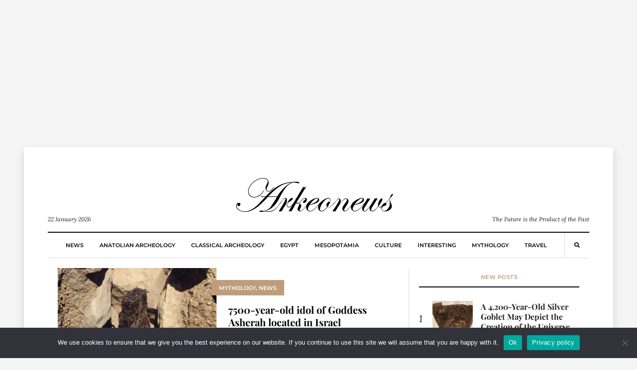

--- FILE ---
content_type: text/html; charset=utf-8
request_url: https://www.google.com/recaptcha/api2/aframe
body_size: 258
content:
<!DOCTYPE HTML><html><head><meta http-equiv="content-type" content="text/html; charset=UTF-8"></head><body><script nonce="8OngrkO40uBRV9KGUueUnw">/** Anti-fraud and anti-abuse applications only. See google.com/recaptcha */ try{var clients={'sodar':'https://pagead2.googlesyndication.com/pagead/sodar?'};window.addEventListener("message",function(a){try{if(a.source===window.parent){var b=JSON.parse(a.data);var c=clients[b['id']];if(c){var d=document.createElement('img');d.src=c+b['params']+'&rc='+(localStorage.getItem("rc::a")?sessionStorage.getItem("rc::b"):"");window.document.body.appendChild(d);sessionStorage.setItem("rc::e",parseInt(sessionStorage.getItem("rc::e")||0)+1);localStorage.setItem("rc::h",'1769053198120');}}}catch(b){}});window.parent.postMessage("_grecaptcha_ready", "*");}catch(b){}</script></body></html>

--- FILE ---
content_type: text/javascript
request_url: https://arkeonews.net/wp-content/cache/autoptimize/js/autoptimize_single_2911efbb8ecb9e16334b36208ef9cda6.js
body_size: 1441
content:
(function($){"use strict";$(document).ready(function(){$('.lazy').Lazy();$("#sidebar-inner.sticky-kit").stick_in_parent({offset_top:60,});weart_menu();weart_scrollDown();weart_expand_menu();weart_social();weart_comment_button_hack();weart_twitter_embed_hack();weart_infinite_click();});function weart_menu(){$('.search-indicator').on('click',function(){$('.search-box').toggle();$('.search-indicator i').toggleClass('fa-search fa-times')});$('.bars').on('click',function(){$('#weart-mobile').toggle('fast');});$('#weart-mobile ul ul').on().each(function(){if($(this).children().length){$(this,'li:first').parent().append('<a class="expand right" href="#"><i class="fa fa-plus"></i><i class="fa fa-minus d-none"></i></a>');}});$('#weart-mobile ul li a.expand').on("click",function(e){e.preventDefault();if($(this).hasClass("clicked")){$(this).find('.fa-minus').toggleClass('d-none');$(this).find('.fa-plus').toggleClass('d-none');$(this).prev('ul').slideUp(300,function(){});$(this).parent('li').removeClass('active');}else{$(this).find('.fa-minus').toggleClass('d-none');$(this).find('.fa-plus').toggleClass('d-none');$(this).prev('ul').slideDown(300,function(){});$(this).parent('li').addClass('active');}
$(this).toggleClass("clicked");});return false;}
function weart_scrollDown(){var didScroll;$(window).scroll(function(event){didScroll=true;});setInterval(function(){if(didScroll){var st=$(this).scrollTop();if(st>400){$('#fly-over').show('fast');}
else{$('#fly-over').hide('fast');}
didScroll=false;}},250);}
function weart_expand_menu(){$('.sidebar .box ul ul').on().each(function(){if($(this).children().length){$(this,'li:first').parent().append('<a class="expand" href="#"><i class="fa fa-plus"></i></a>');}});$('.sidebar .box ul li a.expand').on("click",function(e){e.preventDefault();if($(this).hasClass("clicked")){$(this).find('i').toggleClass('fa-plus fa-minus');$(this).prev('ul').slideUp(300,function(){});$(this).parent('li').removeClass('active');}else{$(this).find('i').toggleClass('fa-plus fa-minus');$(this).prev('ul').slideDown(300,function(){});$(this).parent('li').addClass('active');}
$(this).toggleClass("clicked");});return false;}
function weart_social(){var vmi='';$(".w-social li a").on().each(function(){vmi=$(this).text();if(vmi==="500px"||vmi==="adn"||vmi==="amazon"||vmi==="android"||vmi==="angellist"||vmi==="apple"||vmi==="bandcamp"||vmi==="behance"||vmi==="bitbucket"||vmi==="btc"||vmi==="black-tie"||vmi==="bluetooth"||vmi==="buysellads"||vmi==="cc-amex"||vmi==="cc-diners-club"||vmi==="cc-discover"||vmi==="cc-jcb"||vmi==="cc-mastercard"||vmi==="cc-paypal"||vmi==="cc-stripe"||vmi==="cc-visa"||vmi==="chrome"||vmi==="codepen"||vmi==="codiepie"||vmi==="connectdevelop"||vmi==="contao"||vmi==="css3"||vmi==="dashcube"||vmi==="delicious"||vmi==="deviantart"||vmi==="digg"||vmi==="dribbble"||vmi==="dropbox"||vmi==="drupal"||vmi==="edge"||vmi==="eercast"||vmi==="empire"||vmi==="envira"||vmi==="etsy"||vmi==="expeditedssl"||vmi==="font-awesome"||vmi==="facebook"||vmi==="firefox"||vmi==="first-order"||vmi==="flickr"||vmi==="font-awesome"||vmi==="fonticons"||vmi==="fort-awesome"||vmi==="forumbee"||vmi==="foursquare"||vmi==="free-code-camp"||vmi==="get-pocket"||vmi==="gg"||vmi==="git"||vmi==="github"||vmi==="gitlab"||vmi==="glide"||vmi==="google"||vmi==="google-plus"||vmi==="google-wallet"||vmi==="gratipay"||vmi==="grav"||vmi==="hacker-news"||vmi==="houzz"||vmi==="html5"||vmi==="imdb"||vmi==="instagram"||vmi==="internet-explorer"||vmi==="ioxhost"||vmi==="joomla"||vmi==="jsfiddle"||vmi==="lastfm"||vmi==="leanpub"||vmi==="linkedin"||vmi==="linode"||vmi==="linux"||vmi==="maxcdn"||vmi==="meanpath"||vmi==="medium"||vmi==="meetup"||vmi==="mixcloud"||vmi==="modx"||vmi==="odnoklassniki"||vmi==="opencart"||vmi==="openid"||vmi==="opera"||vmi==="optin-monster"||vmi==="pagelines"||vmi==="paypal"||vmi==="pied-piper"||vmi==="pinterest"||vmi==="product-hunt"||vmi==="qq"||vmi==="quora"||vmi==="ravelry"||vmi==="rebel"||vmi==="reddit"||vmi==="renren"||vmi==="rebel"||vmi==="safari"||vmi==="scribd"||vmi==="sellsy"||vmi==="shirtsinbulk"||vmi==="simplybuilt"||vmi==="skyatlas"||vmi==="skype"||vmi==="slack"||vmi==="slideshare"||vmi==="snapchat"||vmi==="soundcloud"||vmi==="spotify"||vmi==="stack-exchange"||vmi==="stack-overflow"||vmi==="steam"||vmi==="steam-square"||vmi==="stumbleupon"||vmi==="superpowers"||vmi==="telegram"||vmi==="tencent-weibo"||vmi==="themeisle"||vmi==="trello"||vmi==="tripadvisor "||vmi==="tumblr"||vmi==="twitch"||vmi==="twitter"||vmi==="usb"||vmi==="viacoin"||vmi==="viadeo"||vmi==="vimeo"||vmi==="vine"||vmi==="vk"||vmi==="wechat "||vmi==="weibo"||vmi==="whatsapp"||vmi==="wikipedia-w"||vmi==="windows"||vmi==="wordpress"||vmi==="wpbeginner"||vmi==="wpexplorer"||vmi==="wpforms"||vmi==="xing"||vmi==="yahoo"||vmi==="yelp"||vmi==="yoast"||vmi==="youtube"){$(this).empty();$(this).prepend('<i class="fab fa-'+vmi+'"></i>');}else{$(this).parent().remove();}});$(".w-social").toggleClass('d-none d-md-flex');return false;}
function weart_twitter_embed_hack(){$(".article-content .twitter-tweet").parent().removeClass("embed-responsive-16by9");$(".article-content #fb-root").parent().removeClass("embed-responsive-16by9 embed-responsive").addClass("mw-100 pb-3");$(".article-content .instagram-media").parent().removeClass("embed-responsive-16by9 embed-responsive");}
function weart_comment_button_hack(){$('button#llc_comments_button').addClass('text-uppercase px-3 py-2 rounded-0 w-50 f-meta btn btn-outline-dark');}
function weart_infinite_click(){var container=$('.grid');container.infinitescroll({navSelector:".infinite-nav",nextSelector:".infinite-nav a:first",itemSelector:".grid-item",errorCallback:function(){$(".infinite-more").css("display","none");},loading:{msgText:'',finishedMsg:'',},},function(newElements){$('.lazy').Lazy();},);$(window).unbind(".infscr");$(".infinite-more").on('click',function(){container.infinitescroll("retrieve")
return false;});$(window).load(function(){if($(".infinite-nav a").length){$(".infinite-more").css("display","inline-block");}else{$(".infinite-more").css("display","none");}});}})(jQuery);